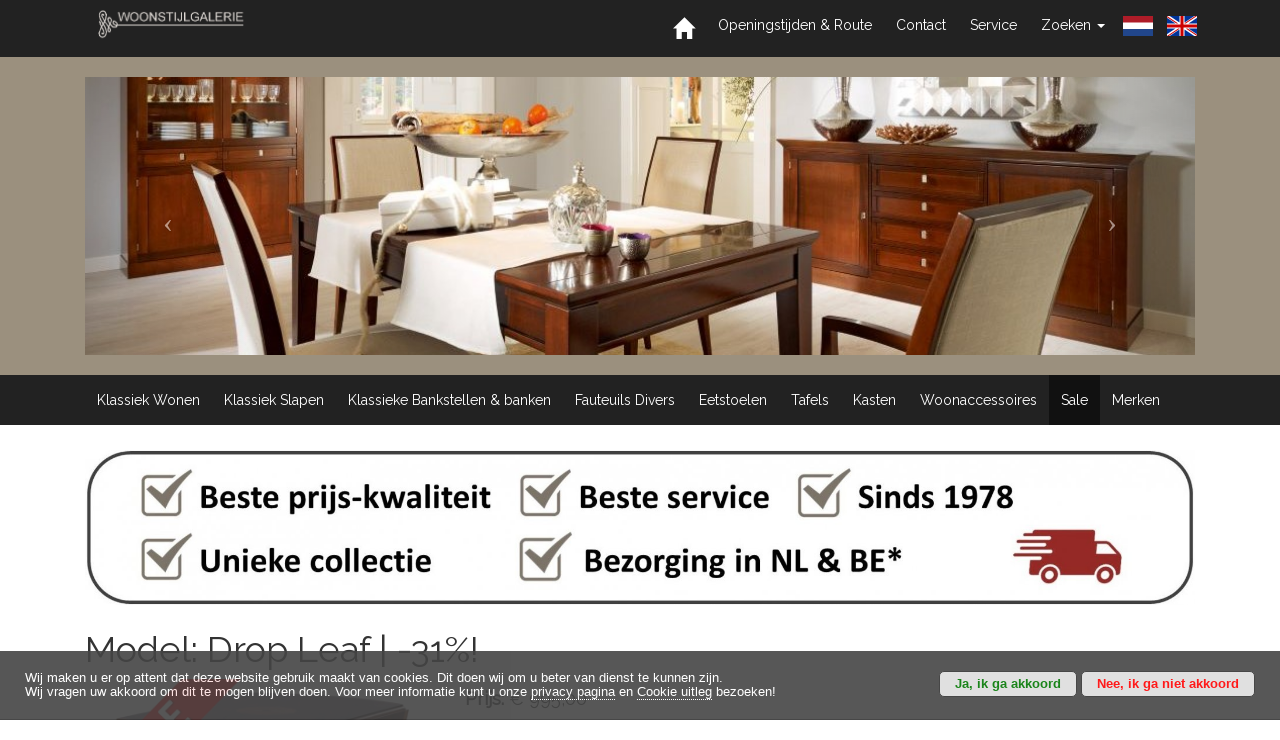

--- FILE ---
content_type: text/html; charset=UTF-8
request_url: https://www.woonstijlgalerie.nl/bakery/model-drop-leaf--31-3903/
body_size: 7198
content:
<!DOCTYPE HTML>
<html>
<!-- Global site tag (gtag.js) - Google Analytics -->
<script async src="https://www.googletagmanager.com/gtag/js?id=UA-48543859-2"></script>
<script>
  window.dataLayer = window.dataLayer || [];
  function gtag(){dataLayer.push(arguments);}
  gtag('js', new Date());

  gtag('config', 'UA-48543859-2');
</script>
<!-- Google Tag Manager -->
<script>(function(w,d,s,l,i){w[l]=w[l]||[];w[l].push({'gtm.start':
new Date().getTime(),event:'gtm.js'});var f=d.getElementsByTagName(s)[0],
j=d.createElement(s),dl=l!='dataLayer'?'&l='+l:'';j.async=true;j.src=
'https://www.googletagmanager.com/gtm.js?id='+i+dl;f.parentNode.insertBefore(j,f);
})(window,document,'script','dataLayer','GTM-TB7GKG9');</script>
<!-- End Google Tag Manager -->
<head>
	<meta charset="utf-8">
	<title>SALE! | Klassieke Meubels outlet Den Haag Naaldwijk Westland</title>
	<meta http-equiv="Content-Type" content="text/html; charset=utf-8" />
	<meta name="description" content="Klassieke Meubel Outlet prijzen op vele showmodellen direct leverbaar. Kom nu langs voor de sale." />
	<meta name="keywords" content="sale, opruiming, Kikke spulle,outlet,goedkoop,meubel,uitverkoop,westland,goedkoopste,aanbieding,koekoek,amstelveen, seniorenbank, senior bank, klassiek bankje, klassieke bank, klassieke bankstellen, bank klassiek, meubels klassiek, klassiek interieur" />
    <meta name="robots" content="index,follow" />
	<meta name="REVISIT-AFTER" content="5 DAYS" />
	<meta name="author" content="mm5.nl">
	<meta name="language" content="nl" />
	<meta name="viewport" content="width=device-width, initial-scale=1.0">
	<link href="https://www.woonstijlgalerie.nl/templates/wsg/css/_magic-bootstrap.css" rel="stylesheet" media="screen">
		<link href="https://www.woonstijlgalerie.nl/templates/wsg/css/font-awesome.min.css" rel="stylesheet" media="screen">
	<link href="https://www.woonstijlgalerie.nl/templates/wsg/css/custom.css?t=1768964019" rel="stylesheet" media="screen">
	<link rel="stylesheet" type="text/css" href="https://www.woonstijlgalerie.nl/templates/wsg/js/jquery.fancybox-1.3.4.css" media="screen" />
	
	<script type="text/javascript" src="https://ajax.googleapis.com/ajax/libs/jquery/1.8/jquery.min.js"></script>
    <script src="https://www.woonstijlgalerie.nl/templates/wsg/js/bootstrap.min.js"></script>
	<script type="text/javascript" src="https://www.woonstijlgalerie.nl/templates/wsg/js/jquery.fancybox-1.3.4.pack.js"></script>
	<script>
		$(document).ready(function() {
			$("a.zoom, a.fancybox").fancybox({padding:10,overlayColor:'#000',overlayOpacity:0.8});
			$('a[href*=".jpg"], a[href*="jpeg"], a[href*=".png"], a[href*=".gif"]').attr('rel', 'gallery').fancybox({padding:0,overlayColor:'#000',overlayOpacity:0.8});
			$('.carousel').carousel({interval: 7500})
			$('input:submit').each(function(){
				$(this).addClass('btn btn-primary');
			});
			$('.w1').delay(300).slideDown(1000);
			$('.w2').delay(500).slideDown(1000);
			$('table').
				addClass('table')
				.removeAttr('style')
				.removeAttr('align')
				.wrap(function() {
					return "<div class='table-responsive'></div>";
				});
		});
	</script>
		<link rel="stylesheet" type="text/css" href="https://www.woonstijlgalerie.nl/modules/bakery/frontend.css?t=1551100015" media="screen" />



	<script type="text/javascript" src="https://www.woonstijlgalerie.nl/modules/bakery/frontend.js?t=1491056568"></script>



	<script src="https://www.woonstijlgalerie.nl/modules/output_filter/js/mdcr.js" type="text/javascript"></script>
</head>
<body id="p15">
<div class="outer">
	<div style="margin: 0;" class="navbar navbar-default">
		<div class="container">
			<div class="navbar-header">
				<button type="button" class="navbar-toggle" data-toggle="collapse" data-target=".navbar-collapse">
					<span class="icon-bar"></span>
					<span class="icon-bar"></span>
					<span class="icon-bar"></span>
				</button>
				<a class="navbar-brand" href="/">
				<img src="https://www.woonstijlgalerie.nl/templates/wsg/img/logo.png" alt="Logo" />
				</a>
			</div>
			
			<div class="hidden-xs">
								<ul class="nav navbar-nav navbar-right">
					<li class="dropdown">
					<a data-toggle="dropdown" class="dropdown-toggle" href="#"> Zoeken <b class="caret"></b></a>
					<div class="dropdown-menu" style="padding: 10px 0; height: auto;">
						<form action="/search" name="search" method="get" class="navbar-form navbar-right">
							<div style="width:300px;">
								<input style="width:205px" type="text" name="string" placeholder="Doorzoek deze website" class="form-control">
								<button type="submit" class="btn pull-right btn-default">Zoeken</button>
							</div>
						</form>
					</div>
					</li>                
					<li><a style="padding: 15px 0 15px 5px;" href="https://www.woonstijlgalerie.nl/"><img style="height: 32px; margin-top: -5px;" src="https://www.woonstijlgalerie.nl/templates/wsg/img/nl.png" alt="Nederlands" /></a></li>
					<li><a href="https://www.woonstijlgalerie.com/"><img style="height: 32px; margin-top: -5px;" src="https://www.woonstijlgalerie.nl/templates/wsg/img/en.png" alt="English" /></a></li>
				</ul>
								
 <ul class="nav navbar-nav navbar-right">
    <li class="">


<a href="https://www.woonstijlgalerie.nl"><span class="hidden-xs glyphicon glyphicon-home"></span><span class="visible-xs">Home</span></a>    </li>
    <li class="">


<a href="https://www.woonstijlgalerie.nl/openingstijden-route/">Openingstijden & Route</a>    </li>
    <li class="">


<a href="https://www.woonstijlgalerie.nl/contact/">Contact</a>    </li>
    <li class="">


<a href="https://www.woonstijlgalerie.nl/service/">Service </a>    </li>
 </ul>

			</div>
			<div class="visible-xs">
				<div class="navbar-collapse collapse">
				<!--
					<ul class="nav navbar-nav">
						<li><a href="/"><span class="glyphicon glyphicon-home"></span>&nbsp; &nbsp; Home</a></li>
					</ul>	
				-->
					
 <ul class="nav navbar-nav navbar-right">
    <li class="">


<a href="https://www.woonstijlgalerie.nl"><span class="hidden-xs glyphicon glyphicon-home"></span><span class="visible-xs">Home</span></a>    </li>
    <li class="">


<a href="https://www.woonstijlgalerie.nl/openingstijden-route/">Openingstijden & Route</a>    </li>
    <li class="">


<a href="https://www.woonstijlgalerie.nl/contact/">Contact</a>    </li>
    <li class="">


<a href="https://www.woonstijlgalerie.nl/service/">Service </a>    </li>
 </ul>

					<hr>
					
 <ul class="nav navbar-nav ">
    <li class="">
	
	
	<a href="https://www.woonstijlgalerie.nl/webshop/wonen/">Klassiek Wonen</a>    </li>
    <li class="">
	
	
	<a href="https://www.woonstijlgalerie.nl/webshop/slaapkamers/">Klassiek Slapen</a>    </li>
    <li class="">
	
	
	<a href="https://www.woonstijlgalerie.nl/webshop/klassieke-bankstellen-banken/">Klassieke Bankstellen & banken</a>    </li>
    <li class="">
	
	
	<a href="https://www.woonstijlgalerie.nl/webshop/fauteuil-klassiek-en-tijdloos/">Fauteuils Divers</a>    </li>
    <li class="">
	
	
	<a href="https://www.woonstijlgalerie.nl/webshop/eetstoel/">Eetstoelen</a>    </li>
    <li class="">
	
	
	<a href="https://www.woonstijlgalerie.nl/webshop/tafel-collectie/">Tafels</a>    </li>
    <li class="">
	
	
	<a href="https://www.woonstijlgalerie.nl/webshop/kasten-klassiek-meubelen-stijlmeubelen/">Kasten </a>    </li>
    <li class="">
	
	
	<a href="https://www.woonstijlgalerie.nl/webshop/woonaccessoires/">Woonaccessoires</a>    </li>
    <li class="active ">
	
	
	<a href="https://www.woonstijlgalerie.nl/webshop/sale/">Sale</a>    </li>
    <li class="">
	
	
	<a href="https://www.woonstijlgalerie.nl/webshop/merken/">Merken</a>    </li>
 </ul>

				</div>
			</div>
			
        </div>
	</div>
		<div class="slidertron">
		<div class="container">
			<div class="col-xs-12 col-sm-12 col-md-12">
				<link href="https://www.woonstijlgalerie.nl/modules/minislider/frontend.css" rel="stylesheet" type="text/css" media="screen" />
<script src="https://www.woonstijlgalerie.nl/modules/minislider/frontend.js" type="text/javascript"></script>

<div id="carousel-10" class="carousel slide"><div class="carousel-inner">
<div class="item active"><img src="https://www.woonstijlgalerie.nl/media/minislider/10/sophia_selva_meubelen.jpg"  alt="" />
<div class="carousel-caption"></div>
</div><div class="item"><img src="https://www.woonstijlgalerie.nl/media/minislider/10/Witte_klassieke_slaapkamer_siena.jpg"  alt="" />
<div class="carousel-caption"></div>
</div><div class="item"><img src="https://www.woonstijlgalerie.nl/media/minislider/10/lotus_meubelen.jpg"  alt="" />
<div class="carousel-caption"></div>
</div><div class="item"><img src="https://www.woonstijlgalerie.nl/media/minislider/10/Made_in_Italy_Klassieke_meubelen_Frison.jpg"  alt="" />
<div class="carousel-caption"></div>
</div><div class="item"><img src="https://www.woonstijlgalerie.nl/media/minislider/10/slaapkamer_noten_klassiek_nostalgia.jpg"  alt="" />
<div class="carousel-caption"></div>
</div><div class="item"><img src="https://www.woonstijlgalerie.nl/media/minislider/10/Mahonie_meubelen_klassiek.jpg"  alt="" />
<div class="carousel-caption"></div>
</div><div class="item"><img src="https://www.woonstijlgalerie.nl/media/minislider/10/Clipboard_Tiffany.jpg"  alt="" />
<div class="carousel-caption"></div>
</div><div class="item"><img src="https://www.woonstijlgalerie.nl/media/minislider/10/2026_wintersale_1100x275.jpg"  alt="" />
<div class="carousel-caption"></div>
</div><div class="item"><img src="https://www.woonstijlgalerie.nl/media/minislider/10/De_Toekomst_relaxfauteuils_en_StaOp_fauteuils.jpg"  alt="" />
<div class="carousel-caption"></div>
</div><div class="item"><img src="https://www.woonstijlgalerie.nl/media/minislider/10/Wortelnoten_Italiaanse_stijlmeubelen.jpg"  alt="" />
<div class="carousel-caption"></div>
</div><div class="item"><img src="https://www.woonstijlgalerie.nl/media/minislider/10/Select_Design_tafels_en_bijzettafels__Luxor-Rainbow-Cross-Heron-Ypsilon.jpg"  alt="" />
<div class="carousel-caption"></div>
</div><div class="item"><img src="https://www.woonstijlgalerie.nl/media/minislider/10/Selva_villa_borghese.jpg"  alt="" />
<div class="carousel-caption"></div>
</div><div class="item"><img src="https://www.woonstijlgalerie.nl/media/minislider/10/Matteo_klassieke_stijlmeubelen.jpg"  alt="" />
<div class="carousel-caption"></div>
</div><div class="item"><img src="https://www.woonstijlgalerie.nl/media/minislider/10/Chesterfield_banken_en_fauteuils.jpg"  alt="" />
<div class="carousel-caption"></div>
</div><div class="item"><img src="https://www.woonstijlgalerie.nl/media/minislider/10/Woonstijlgalerie_Nabucco_Collectie_klassiek.jpg"  alt="" />
<div class="carousel-caption"></div>
</div><div class="item"><img src="https://www.woonstijlgalerie.nl/media/minislider/10/kersen_stijlmeubelen_Frison.jpg"  alt="" />
<div class="carousel-caption"></div>
</div><div class="item"><img src="https://www.woonstijlgalerie.nl/media/minislider/10/Passe_Partout_bank_Gianni.jpg"  alt="" />
<div class="carousel-caption"></div>
</div><div class="item"><img src="https://www.woonstijlgalerie.nl/media/minislider/10/Tiffany_lampen_verlichting_sfeerverlichting.jpg"  alt="" />
<div class="carousel-caption"></div>
</div><div class="item"><img src="https://www.woonstijlgalerie.nl/media/minislider/10/klassieke_meubels_Frison_Luigino_.jpg"  alt="" />
<div class="carousel-caption"></div>
</div><div class="item"><img src="https://www.woonstijlgalerie.nl/media/minislider/10/Treviso_klassieke_slaapkamer_1100x275.jpg"  alt="" />
<div class="carousel-caption"></div>
</div><div class="item"><img src="https://www.woonstijlgalerie.nl/media/minislider/10/relaxfauteuils_de_Toekomst.jpg"  alt="" />
<div class="carousel-caption"></div>
</div><div class="item"><img src="https://www.woonstijlgalerie.nl/media/minislider/10/The_Comic_Art_Of_Guillermo_Forchino_.jpg"  alt="" />
<div class="carousel-caption"></div>
</div><div class="item"><img src="https://www.woonstijlgalerie.nl/media/minislider/10/kersen_meubels_klassiek_matteo.jpg"  alt="" />
<div class="carousel-caption"></div>
</div><div class="item"><img src="https://www.woonstijlgalerie.nl/media/minislider/10/Authentic_Models_Official_Dealer.jpg"  alt="" />
<div class="carousel-caption"></div>
</div><div class="item"><img src="https://www.woonstijlgalerie.nl/media/minislider/10/Dealer_Authentic_Models.jpg"  alt="" />
<div class="carousel-caption"></div>
</div><div class="item"><img src="https://www.woonstijlgalerie.nl/media/minislider/10/kersen_meubelen_Treviso.jpg"  alt="" />
<div class="carousel-caption"></div>
</div></div>
<a class="left carousel-control" href="#carousel-10" data-slide="prev"><span class="icon-prev"></span></a><a class="right carousel-control" href="#carousel-10" data-slide="next"><span class="icon-next"></span></a></div>			</div>
		</div>
	</div>
		<div class="hidden-xs navbar  navbar-default">
		<div class="container">
			<div class="navbar-collapse collapse">
				 
 <ul class="nav navbar-nav ">
    <li class="">
	
	
	<a href="https://www.woonstijlgalerie.nl/webshop/wonen/">Klassiek Wonen</a>    </li>
    <li class="">
	
	
	<a href="https://www.woonstijlgalerie.nl/webshop/slaapkamers/">Klassiek Slapen</a>    </li>
    <li class="">
	
	
	<a href="https://www.woonstijlgalerie.nl/webshop/klassieke-bankstellen-banken/">Klassieke Bankstellen & banken</a>    </li>
    <li class="">
	
	
	<a href="https://www.woonstijlgalerie.nl/webshop/fauteuil-klassiek-en-tijdloos/">Fauteuils Divers</a>    </li>
    <li class="">
	
	
	<a href="https://www.woonstijlgalerie.nl/webshop/eetstoel/">Eetstoelen</a>    </li>
    <li class="">
	
	
	<a href="https://www.woonstijlgalerie.nl/webshop/tafel-collectie/">Tafels</a>    </li>
    <li class="">
	
	
	<a href="https://www.woonstijlgalerie.nl/webshop/kasten-klassiek-meubelen-stijlmeubelen/">Kasten </a>    </li>
    <li class="">
	
	
	<a href="https://www.woonstijlgalerie.nl/webshop/woonaccessoires/">Woonaccessoires</a>    </li>
    <li class="active ">
	
	
	<a href="https://www.woonstijlgalerie.nl/webshop/sale/">Sale</a>    </li>
    <li class="">
	
	
	<a href="https://www.woonstijlgalerie.nl/webshop/merken/">Merken</a>    </li>
 </ul>

			</div>
		</div>
	</div>
		<div class="container">
							<div class="mm col-xs-12 col-sm-12 col-md-12"><img alt="" class="img-responsive" src="https://www.woonstijlgalerie.nl/media/LOGO/2025_Banner_Bezorging_logo_HOOG.3.2.jpg" style="margin-top: 5px; margin-bottom: 5px;" title="Klassieke meubels | Woonstijlgalerie" />
<div id="mod_bakery_wrapper_f">
<script type="text/javascript">window.jQuery || document.write('<script src="https://www.woonstijlgalerie.nl/modules/bakery/jquery/jquery-1.7.2.min.js"><\/script>')</script>
<script type="text/javascript" src="https://www.woonstijlgalerie.nl/modules/bakery/jquery/calc_price.js"></script>
<script type="text/javascript">
$(document).ready(function() {

	// Get the price container (must be adapted if html template has been modified)
	container     = $('.mod_bakery_item_price_f').parent().next();
	
	// General settings
	currency      = 'EUR';
	decimal_sep   = ',';
	thousands_sep = ".";

	// Calculate price on document ready
	$('.mod_bakery_item_select_f :selected').calcPrice();

	// Calculate price on selcted item option
	$('.mod_bakery_item_select_f').change(function() {
		$('.mod_bakery_item_select_f :selected').calcPrice();
	});
});
</script>
<div class="row">
<div class="col-xs-12">
  <h1>Model: Drop Leaf | -31%!</h1>
</div>
<div class="col-xs-12 col-sm-4 col-md-4">
	<a href="https://www.woonstijlgalerie.nl/media/bakery/images/item3903/34241_-_pembroke_drop_leaf_table_SALE.jpg" rel="lightbox[image_3903]" title=""><img src="https://www.woonstijlgalerie.nl/media/bakery/images/item3903/34241_-_pembroke_drop_leaf_table_SALE.jpg" alt="34241 - pembroke drop leaf table SALE" title="34241 - pembroke drop leaf table SALE" id="" class="mod_bakery_item_img_f" /></a><br/><br/><a href="https://www.woonstijlgalerie.nl/media/bakery/images/item3903/34241_-_pembroke_drop_leaf_table_em_sfd_-_6.png" rel="lightbox[image_3903]" title=""><img src="https://www.woonstijlgalerie.nl/media/bakery/thumbs/item3903/34241_-_pembroke_drop_leaf_table_em_sfd_-_6.jpg" alt="34241 - pembroke drop leaf table em sfd - 6" title="34241 - pembroke drop leaf table em sfd - 6" id="" class="mod_bakery_item_thumb_f" /></a>
<a href="https://www.woonstijlgalerie.nl/media/bakery/images/item3903/34241_-_pembroke_drop_leaf_table_em_sfd_-_3.png" rel="lightbox[image_3903]" title=""><img src="https://www.woonstijlgalerie.nl/media/bakery/thumbs/item3903/34241_-_pembroke_drop_leaf_table_em_sfd_-_3.jpg" alt="34241 - pembroke drop leaf table em sfd - 3" title="34241 - pembroke drop leaf table em sfd - 3" id="" class="mod_bakery_item_thumb_f" /></a>
<a href="https://www.woonstijlgalerie.nl/media/bakery/images/item3903/34241_-_pembroke_drop_leaf_table_em_sfd_-_5.png" rel="lightbox[image_3903]" title=""><img src="https://www.woonstijlgalerie.nl/media/bakery/thumbs/item3903/34241_-_pembroke_drop_leaf_table_em_sfd_-_5.jpg" alt="34241 - pembroke drop leaf table em sfd - 5" title="34241 - pembroke drop leaf table em sfd - 5" id="" class="mod_bakery_item_thumb_f" /></a>
<a href="https://www.woonstijlgalerie.nl/media/bakery/images/item3903/34241_-_pembroke_drop_leaf_table_em_sfd_-_7.png" rel="lightbox[image_3903]" title=""><img src="https://www.woonstijlgalerie.nl/media/bakery/thumbs/item3903/34241_-_pembroke_drop_leaf_table_em_sfd_-_7.jpg" alt="34241 - pembroke drop leaf table em sfd - 7" title="34241 - pembroke drop leaf table em sfd - 7" id="" class="mod_bakery_item_thumb_f" /></a>
<a href="https://www.woonstijlgalerie.nl/media/bakery/images/item3903/34241_-_pembroke_drop_leaf_table_em_sfd_-_4.png" rel="lightbox[image_3903]" title=""><img src="https://www.woonstijlgalerie.nl/media/bakery/thumbs/item3903/34241_-_pembroke_drop_leaf_table_em_sfd_-_4.jpg" alt="34241 - pembroke drop leaf table em sfd - 4" title="34241 - pembroke drop leaf table em sfd - 4" id="" class="mod_bakery_item_thumb_f" /></a>
<a href="https://www.woonstijlgalerie.nl/media/bakery/images/item3903/34241_-_pembroke_drop_leaf_table_em_sfd_-_1.png" rel="lightbox[image_3903]" title=""><img src="https://www.woonstijlgalerie.nl/media/bakery/thumbs/item3903/34241_-_pembroke_drop_leaf_table_em_sfd_-_1.jpg" alt="34241 - pembroke drop leaf table em sfd - 1" title="34241 - pembroke drop leaf table em sfd - 1" id="" class="mod_bakery_item_thumb_f" /></a>
<a href="https://www.woonstijlgalerie.nl/media/bakery/images/item3903/1.jpg" rel="lightbox[image_3903]" title=""><img src="https://www.woonstijlgalerie.nl/media/bakery/thumbs/item3903/1.jpg" alt="" title="" id="" class="mod_bakery_item_thumb_f" /></a>
<a href="https://www.woonstijlgalerie.nl/media/bakery/images/item3903/2.jpg" rel="lightbox[image_3903]" title=""><img src="https://www.woonstijlgalerie.nl/media/bakery/thumbs/item3903/2.jpg" alt="" title="" id="" class="mod_bakery_item_thumb_f" /></a>
</div>
<div class="col-xs-12 col-sm-8 col-md-8">
  <h4><b>Prijs:</b> € 995,00</h4>
  <hr>
  <p>Model: <strong>Pembrooke Drop Leaf Table</strong><br />
Afm: B.52/96 x D.77 x H.73 cm<br />
Art.nr: 34241 - EM<br />
Uitgevoerd met 1-lade<br />
Mahonie<br />
<strong>High-end Luxury Furniture</strong><br />
<strong>SHOWMODEL <span style="font-size:16px;"><span style="color:#b22222;">-31%!</span></span> = DIRECT LEVERBAAR!<br />
Adviesprijs: <s>1450</s> NU: <span style="font-size:16px;"><span style="color:#b22222;">995,-</span></span> euro!<br />
NB: Beschadiging op hoek klapgedeelte! (zie detail foto's)</strong></p>

  <hr>
  <form action="https://www.woonstijlgalerie.nl/webshop/sale/" method="post">
  <table class="table"><tr>
<td valign="top">
<span class="mod_bakery_item_option_f">Afhalen of bezorgen: </span>
</td>
<td valign="top">
<select name="attribute[]" class="mod_bakery_item_select_f">
<option value="227">Bezorgen in NL & BE, EUR +50.00</option>
<option value="225">Zelf afhalen in de winkel</option>
</select>
</td>
</tr></table>
  <div class="input-group" style="max-width:300px;">
    <input type="text" name="item3903"  class="form-control" value="1" size="2" />
    <span class="input-group-btn">
      <button type="submit" name="add_to_cart"  class="btn btn-primary" value="Aan winkelwagen toevoegen">
      <i class="glyphicon glyphicon-shopping-cart"></i> In winkelwagen
      </button>
    </span>
  </div>
  </form>
</div>
</div>
<br>
<div class="row">
<div class="col-xs-12">
<a href="https://www.woonstijlgalerie.nl/bakery/model-french-table--30-2531/">&laquo; Vorige</a> | <a href="https://www.woonstijlgalerie.nl/webshop/sale/">Terug</a> | <a href="https://www.woonstijlgalerie.nl/bakery/model-step-table--13-4590/">Volgende &raquo;</a>
</div>
</div>
<br><br>

</div> <!-- End of bakery wrapper -->
<p>
<img alt="" class="img-responsive" src="https://www.woonstijlgalerie.nl/media/Banner_1100x275/winter_2024_sale.jpg" title="klassieke meubelen en bankstellen opruiming" /></p>
</div>
			</div>
			<div class="col-xs-12 col-sm-12 col-md-12">
			<hr/>
		</div>
		<div class="container">
			<div class="col-xs-12 col-sm-12 col-md-12">
				<h3>Andere bezoekers bekeken ook...</h3>
				<table cellpadding="0" cellspacing="2" border="0" width="100%"><tr><td style="width:130px;" class="mode_bakery_main_td_f"><div style="padding:5px;">
		<a href='https://www.woonstijlgalerie.nl/bakery/model-step-table--13-4590/'><img src='https://www.woonstijlgalerie.nl/media/bakery/thumbs/item4590/tafel_met_trap_mahonie_12562L.jpg' alt='tafel met trap mahonie 12562L' title='tafel met trap mahonie 12562L' class='mod_bakery_main_img_f' />
		<br/><a href="https://www.woonstijlgalerie.nl/bakery/model-step-table--13-4590/">Model: Step Table | -13%!</a>
		<br />
		€ 775.00
		<br/><a href="https://www.woonstijlgalerie.nl/bakery/model-step-table--13-4590/">Lees meer >></a></div>
		</td><td style="width:130px;" class="mode_bakery_main_td_f"><div style="padding:5px;">
		<a href='https://www.woonstijlgalerie.nl/bakery/klassiek-tv-kastje--50-4906/'><img src='https://www.woonstijlgalerie.nl/media/bakery/thumbs/item4906/klein_tv_meubel_klassiek.jpg' alt='klein tv meubel klassiek' title='klein tv meubel klassiek' class='mod_bakery_main_thumb_f' />
		<br/><a href="https://www.woonstijlgalerie.nl/bakery/klassiek-tv-kastje--50-4906/">Klassiek TV Kastje | -50%!</a>
		<br />
		€ 450.00
		<br/><a href="https://www.woonstijlgalerie.nl/bakery/klassiek-tv-kastje--50-4906/">Lees meer >></a></div>
		</td><td style="width:130px;" class="mode_bakery_main_td_f"><div style="padding:5px;">
		<a href='https://www.woonstijlgalerie.nl/bakery/vitrinekast-eiken--50-4912/'><img src='https://www.woonstijlgalerie.nl/media/bakery/thumbs/item4912/Buffetkast_Vitrinekast_eiken.jpg' alt='Buffetkast Vitrinekast eiken' title='Buffetkast Vitrinekast eiken' class='mod_bakery_main_thumb_f' />
		<br/><a href="https://www.woonstijlgalerie.nl/bakery/vitrinekast-eiken--50-4912/">Vitrinekast Eiken | -50%!</a>
		<br />
		€ 1750.00
		<br/><a href="https://www.woonstijlgalerie.nl/bakery/vitrinekast-eiken--50-4912/">Lees meer >></a></div>
		</td><td style="width:130px;" class="mode_bakery_main_td_f"><div style="padding:5px;">
		<a href='https://www.woonstijlgalerie.nl/bakery/model-bubola--20-3929/'><img src='https://www.woonstijlgalerie.nl/media/bakery/thumbs/item3929/cake_stand.jpg' alt='cake stand' title='cake stand' class='mod_bakery_main_img_f' />
		<br/><a href="https://www.woonstijlgalerie.nl/bakery/model-bubola--20-3929/">Model: Bubola | -20%!</a>
		<br />
		€ 179.00
		<br/><a href="https://www.woonstijlgalerie.nl/bakery/model-bubola--20-3929/">Lees meer >></a></div>
		</td><td style="width:130px;" class="mode_bakery_main_td_f"><div style="padding:5px;">
		<a href='https://www.woonstijlgalerie.nl/bakery/model-papegaai--25-4633/'><img src='https://www.woonstijlgalerie.nl/media/bakery/thumbs/item4633/bijzettafel_pagegaai.jpg' alt='bijzettafel pagegaai' title='bijzettafel pagegaai' class='mod_bakery_main_img_f' />
		<br/><a href="https://www.woonstijlgalerie.nl/bakery/model-papegaai--25-4633/">Model: Papegaai | -25%!</a>
		<br />
		€ 149.00
		<br/><a href="https://www.woonstijlgalerie.nl/bakery/model-papegaai--25-4633/">Lees meer >></a></div>
		</td></tr>
		</table>			</div>
		</div>
	
  		<div class="jumbotron footer" style="margin-top:30px; padding-bottom: 30px;">
		<div class="hidden-xs container">
			<div class="col-xs-12 col-sm-12 col-md-12">
			<table border="0" cellpadding="15" cellspacing="15" width="100%">
<tbody>
	<tr>
		<td align="left" valign="top">
		<h3>Collecties</h3>

		<ul>
		<li>
		<a href="https://www.woonstijlgalerie.nl/webshop/collecties/bubola-klassieke-vitrinekasten/">Bubola vitrinekasten</a></li>
		<li>
		<a href="https://www.woonstijlgalerie.nl/webshop/collecties/chinoiserie/">Chinoiserie</a></li>
		<li>
		<a href="https://www.woonstijlgalerie.nl/webshop/collecties/classico-noten-wortelnoten-meubelen-klassiek/">Classico Noten</a></li>
		<li>
		<a href="https://www.woonstijlgalerie.nl/webshop/collecties/formaglio/">Formaglio SALE</a></li>
		<li>
		<a href="https://www.woonstijlgalerie.nl/webshop/collecties/frison-luigino-kersen-en-noten-klassieke-meubelen-made-in-italy/">Frison Luigino</a></li>
		<li>
		<a href="https://www.woonstijlgalerie.nl/webshop/collecties/studio-globe-wernicke/">Globe Wernicke</a></li>
		<li>
		<a href="https://www.woonstijlgalerie.nl/webshop/collecties/kersen-meubels/">Kersen meubelen</a></li>
		<li>
		<a href="https://www.woonstijlgalerie.nl/webshop/collecties/lotus-meubelmakerij-collectie/">Lotus Eiken&nbsp;&amp; Kersen</a></li>
		<li>
		<a href="https://www.woonstijlgalerie.nl/webshop/collecties/mahonie-meubelen-reproducties/">Mahonie meubelen</a></li>
		<li>
		<a href="https://www.woonstijlgalerie.nl/webshop/collecties/matteo-stijlmeubelen-kersen/">Matteo Kersen</a></li>
		<li>
		<a href="https://www.woonstijlgalerie.nl/webshop/collecties/noten-collectie/">Noten &amp; Wortelnoten</a></li>
		<li>
		<a href="https://www.woonstijlgalerie.nl/webshop/collecties/selva-2/">Selva meubelen</a></li>
		<li>
		<a href="https://www.woonstijlgalerie.nl/webshop/collecties/torriani-day-klassieke-stijlmeubelen/">Torriani Day Noten</a></li>
		<li>
		<a href="https://www.woonstijlgalerie.nl/webshop/collecties/selva-furniture/villa-borghese-selva/">Villa Borghese</a></li>
		</ul>
		</td>
		<td align="left" valign="top">
		<h3>Slaapkamers</h3>

		<ul>
		<li>
		<a href="https://www.woonstijlgalerie.nl/webshop/collecties/nostalgia-bedroom/">Nostalgia Noten</a></li>
		<li>
		<a href="https://www.woonstijlgalerie.nl/webshop/collecties/nostalgia-night-wit/">Nostalgia Wit</a></li>
		<li>
		<a href="https://www.woonstijlgalerie.nl/webshop/collecties/treviso/">Treviso Kersen</a></li>
		<li>
		<a href="https://www.woonstijlgalerie.nl/webshop/collecties/treviso-slaapkamer-wit/">Treviso Wit</a></li>
		<li>
		<a href="https://www.woonstijlgalerie.nl/webshop/collecties/siena-arena-bedroom-white/">Siena Wit</a></li>
		<li>
		<a href="https://www.woonstijlgalerie.nl/webshop/collecties/torriani-camel/">Torriani Noten</a></li>
		<li>
		<a href="https://www.woonstijlgalerie.nl/webshop/collecties/giotto-klassieke-slaapkamer-noten-wit/">Giotto Noten</a></li>
		<li>
		<a href="https://www.woonstijlgalerie.nl/webshop/collecties/nostalgia-ricordi/">Ricordi Wit</a></li>
		<li>
		<a href="https://www.woonstijlgalerie.nl/webshop/collecties/boxsprings/">Boxsprings</a></li>
		<li>
		<a href="https://www.woonstijlgalerie.nl/webshop/collecties/cox-slaapcomfort/">Lattenbodems</a></li>
		<li>
		<a href="https://www.woonstijlgalerie.nl/webshop/collecties/cox-slaapcomfort-matrassen/">Matrassen</a></li>
		</ul>
		</td>
		<td align="left" valign="top">
		<h3>Bankstellen</h3>

		<ul>
		<li>
		<a href="https://www.woonstijlgalerie.nl/webshop/klassieke-bankstellen-banken/">LifeStyle</a></li>
		<li>
		<a href="https://www.woonstijlgalerie.nl/webshop/klassieke-bankstellen-banken/">Neo-Klassiek</a></li>
		<li>
		<a href="https://www.woonstijlgalerie.nl/webshop/klassieke-bankstellen-banken/bank-gouda-kasteelbank-37/">Kasteelbank</a></li>
		<li>
		<a href="https://www.woonstijlgalerie.nl/webshop/klassieke-bankstellen-banken/">Hoekbanken</a></li>
		<li>
		<a href="https://www.woonstijlgalerie.nl/webshop/klassieke-bankstellen-banken/">Chesterfield</a></li>
		<li>
		<a href="https://www.woonstijlgalerie.nl/webshop/bankstellen/hockers/">Hockers</a></li>
		<li>
		<a href="https://www.woonstijlgalerie.nl/webshop/klassieke-bankstellen-banken/">Outlet!</a></li>
		</ul>
		</td>
		<td align="left" valign="top">
		<h3>Fauteuils</h3>

		<ul>
		<li>
		<a href="https://www.woonstijlgalerie.nl/webshop/fauteuils---neo-klassiek/">Tijdloos klassiek</a></li>
		<li>
		<a href="https://www.woonstijlgalerie.nl/webshop/fauteuils/bureau-stoel/">Bureau Fauteuils</a></li>
		<li>
		<a href="https://www.woonstijlgalerie.nl/webshop/fauteuils/classic-collection/">Classic Collection</a></li>
		<li>
		<a href="https://www.woonstijlgalerie.nl/webshop/relax-sta-op-fauteuils/">Draaifauteuils</a></li>
		<li>
		<a href="https://www.woonstijlgalerie.nl/webshop/fauteuils/homerun-collectie/">Homerun Collectie</a></li>
		<li>
		<a href="https://www.woonstijlgalerie.nl/webshop/fauteuils/neo-klassiek/">Neo-Klassiek</a></li>
		<li>
		<a href="https://www.woonstijlgalerie.nl/webshop/relax-sta-op-fauteuils/">Relaxfauteuils</a></li>
		<li>
		<a href="https://www.woonstijlgalerie.nl/webshop/relax-sta-op-fauteuils/">Sta-Op fauteuils</a></li>
		<li>
		<a href="https://www.woonstijlgalerie.nl/webshop/fauteuils/hockers/">Hockers</a></li>
		<li>
		<a href="https://www.woonstijlgalerie.nl/webshop/collecties/dekenkisten/">Dekenkisten</a></li>
		</ul>
		</td>
		<td align="left" valign="top">
		<h3>Stoelen</h3>

		<ul>
		<li>
		<a href="https://www.woonstijlgalerie.nl/webshop/eetstoelen-divers/eetstoelen---klassiek/">Eetstoelen </a></li>
		<li>
		<a href="https://www.woonstijlgalerie.nl/webshop/eetstoelen-divers/armstoelen---klassiek/">Eetstoelen + arm</a></li>
		<li>
		<a href="https://www.woonstijlgalerie.nl/webshop/fauteuils/bureau-stoel/">Bureaustoelen</a></li>
		<li>
		<a href="https://www.woonstijlgalerie.nl/webshop/eetstoelen-divers/barstoel---barkruk/">Barkruk + Barstoel</a></li>
		</ul>
		</td>
	</tr>
	<tr>
		<td align="left" valign="top">
		<h3>Kasten</h3>

		<ul>
		<li>
		<a href="https://www.woonstijlgalerie.nl/webshop/klassieke-kasten-meubelen-stijlmeubelen/boekenkasten/">Boekenkasten</a></li>
		<li>
		<a href="https://www.woonstijlgalerie.nl/webshop/klassieke-kasten-meubelen-stijlmeubelen/buffetkasten/">Buffetkasten</a></li>
		<li>
		<a href="https://www.woonstijlgalerie.nl/webshop/klassieke-kasten-meubelen-stijlmeubelen/secretaires-bureaus/">Bureaus</a></li>
		<li>
		<a href="https://www.woonstijlgalerie.nl/webshop/klassieke-kasten-meubelen-stijlmeubelen/commode/">Commodes</a></li>
		<li>
		<a href="https://www.woonstijlgalerie.nl/webshop/klassieke-kasten-meubelen-stijlmeubelen/dressoirs/">Dressoirs</a></li>
		<li>
		<a href="https://www.woonstijlgalerie.nl/webshop/klassieke-kasten-meubelen-stijlmeubelen/kledingkasten/">Kledingkasten</a></li>
		<li>
		<a href="https://www.woonstijlgalerie.nl/webshop/klassieke-kasten-meubelen-stijlmeubelen/ladenkasten/">Ladenkasten</a></li>
		<li>
		<a href="https://www.woonstijlgalerie.nl/webshop/klassieke-kasten-meubelen-stijlmeubelen/secretaires-bureaus/">Secretaires</a></li>
		<li>
		<a href="https://www.woonstijlgalerie.nl/webshop/klassieke-kasten-meubelen-stijlmeubelen/tv-commode/">TV-Meubel</a></li>
		<li>
		<a href="https://www.woonstijlgalerie.nl/webshop/klassieke-kasten-meubelen-stijlmeubelen/vitrinekasten/">Vitrinekasten</a></li>
		<li>
		<a href="https://www.woonstijlgalerie.nl/webshop/woonaccessoires/wijnkast/">Wijnkast</a></li>
		</ul>
		</td>
		<td align="left" valign="top">
		<h3>Tafels</h3>

		<ul>
		<li>
		<a href="https://www.woonstijlgalerie.nl/webshop/tafels-divers/bijzettafels/">Bijzettafels</a></li>
		<li>
		<a href="https://www.woonstijlgalerie.nl/webshop/tafels-divers/salontafels/">Salontafels</a></li>
		<li>
		<a href="https://www.woonstijlgalerie.nl/webshop/tafels-divers/sidetables/">Sidetables</a></li>
		<li>
		<a href="https://www.woonstijlgalerie.nl/webshop/tafels-divers/eettafels/">Eettafels</a></li>
		</ul>
		</td>
		<td align="left" valign="top">
		<h3>Accessoires</h3>

		<ul>
		<li>
		<a href="https://www.woonstijlgalerie.nl/webshop/woonaccessoires-en-decoratie/authentic-models/">Authentic Models</a></li>
		<li>
		<a href="https://www.woonstijlgalerie.nl/webshop/woonaccessoires-en-decoratie/guillermo-forchino/">Beeldjes Forchino Art</a></li>
		<li>
		<a href="https://www.woonstijlgalerie.nl/webshop/woonaccessoires-en-decoratie/carpetten-en-vloerkleden/">Carpetten</a></li>
		<li>
		<a href="https://www.woonstijlgalerie.nl/webshop/woonaccessoires-en-decoratie/bronzen-beelden/">Decoratie</a></li>
		<li>
		<a href="https://www.woonstijlgalerie.nl/webshop/woonaccessoires-en-decoratie/dressboy/">Dressboys</a></li>
		<li>
		<a href="https://www.woonstijlgalerie.nl/webshop/woonaccessoires-en-decoratie/kapstok/">Kapstokken</a></li>
		<li>
		<a href="https://www.woonstijlgalerie.nl/webshop/woonaccessoires-en-decoratie/magazine-rack/">Magazine Racks</a></li>
		<li>
		<a href="https://www.woonstijlgalerie.nl/webshop/woonaccessoires-en-decoratie/tall-ships-replica/">Schaalmodellen</a></li>
		<li>
		<a href="https://www.woonstijlgalerie.nl/webshop/woonaccessoires-en-decoratie/spiegels/">Spiegels</a></li>
		<li>
		<a href="https://www.woonstijlgalerie.nl/webshop/woonaccessoires/thee-meubel/">Theekastjes</a></li>
		<li>
		<a href="https://www.woonstijlgalerie.nl/webshop/woonaccessoires-en-decoratie/tiffany-verlichting/">Tiffany verlichting</a></li>
		<li>
		<a href="https://www.woonstijlgalerie.nl/webshop/woonaccessoires-en-decoratie/verlichting/">Verlichting</a></li>
		<li>
		<a href="https://www.woonstijlgalerie.nl/webshop/woonaccessoires/wijnkast/">Wijn-Barkasten</a></li>
		</ul>
		</td>
		<td align="left" valign="top">
		<h3>Hout-Kleur</h3>

		<ul>
		<li>
		<a href="https://www.woonstijlgalerie.nl/webshop/collecties/lotus-meubelmakerij-collectie/">Eiken</a></li>
		<li>
		<a href="https://www.woonstijlgalerie.nl/webshop/collecties/furniture-with-gold-finish/">Goud</a></li>
		<li>
		<a href="https://www.woonstijlgalerie.nl/keramische-salontafel/">Keramiek</a></li>
		<li>
		<a href="https://www.woonstijlgalerie.nl/webshop/collecties/kersen-meubels/">Kersen</a></li>
		<li>
		<a href="https://www.woonstijlgalerie.nl/webshop/collecties/mahonie-meubelen-reproducties/">Mahonie</a></li>
		<li>
		<a href="https://www.woonstijlgalerie.nl/webshop/collecties/noten-collectie/">Noten</a></li>
		<li>
		<a href="https://www.woonstijlgalerie.nl/webshop/collecties/wit/">Wit</a></li>
		<li>
		<a href="https://www.woonstijlgalerie.nl/webshop/collecties/classico-noten-wortelnoten-meubelen-klassiek/">Wortelnoten</a></li>
		<li>
		<a href="https://www.woonstijlgalerie.nl/webshop/collecties/chinoiserie/">Zwart</a></li>
		</ul>
		</td>
		<td align="left" valign="top">
		<h3>Algemeen</h3>

		<ul>
		<li>
		<a href="https://www.woonstijlgalerie.nl/openingstijden-route/">Openingstijden</a></li>
		<li>
		<a href="https://www.woonstijlgalerie.nl/contact/">Contact</a></li>
		<li>
		<a href="https://www.woonstijlgalerie.nl/openingstijden-route/">Route</a></li>
		<li>
		<a href="https://www.woonstijlgalerie.nl/nieuwsbrief/" target="_blank">Aanmelden nieuwsbrief</a></li>
		<li>
		<a href="https://www.woonstijlgalerie.nl/haal-en-brengservice/">Haal &amp; Brengservice</a></li>
		<li>
		<a href="https://www.woonstijlgalerie.nl/service/">Bezorging</a></li>
		<li>
		<a href="https://www.woonstijlgalerie.nl/betaalmethoden/">Betaalmethoden Webshop</a></li>
		<li>
		<a href="https://www.woonstijlgalerie.nl/webshop/merken/">Meubel merken</a></li>
		<li>
		<a href="https://www.woonstijlgalerie.nl/advies-vragen/">Producteigenschappen</a></li>
		<li>
		<a href="https://www.woonstijlgalerie.nl/producteigenschappen-van-klassieke-meubelen/onderhoud-tips-voor-zitmeubelen/">Onderhoud &amp; tips</a></li>
		<li>
		<a href="https://www.woonstijlgalerie.nl/garantie/">Garantie</a></li>
		<li>
		<a href="https://www.woonstijlgalerie.nl/algemene-voorwaarden/">Voorwaarden</a></li>
		<li>
		<a href="https://www.woonstijlgalerie.nl/disclaimer/">Disclaimer</a></li>
		</ul>
		</td>
	</tr>
</tbody>
</table>
			</div>
		</div>
		<div class="visible-xs container">
			<div class="col-xs-12 col-sm-12 col-md-12">
			<h3 style="text-align: center;">Hout-Kleur</h3>

<p style="text-align: center;">
<a href="https://www.woonstijlgalerie.nl/webshop/collecties/lotus-meubelmakerij-collectie/">Eiken</a> | 
<a href="https://www.woonstijlgalerie.nl/webshop/collecties/kersen-meubels/">Kersen</a> | 
<a href="https://www.woonstijlgalerie.nl/webshop/collecties/noten-collectie/">Noten</a> |&nbsp; 
<a href="https://www.woonstijlgalerie.nl/webshop/collecties/classico-noten-wortelnoten-meubelen-klassiek/">Wortelnoten</a> 
<a href="https://www.woonstijlgalerie.nl/webshop/collecties/classico-noten-wortelnoten-meubelen-klassiek/"> </a>|&nbsp; 
<a href="https://www.woonstijlgalerie.nl/webshop/collecties/mahonie-meubelen-reproducties/">Mahonie</a> |&nbsp; 
<a href="https://www.woonstijlgalerie.nl/webshop/collecties/furniture-with-gold-finish/">Goud</a>&nbsp;|&nbsp; 
<a href="https://www.woonstijlgalerie.nl/webshop/collecties/wit/">Wit</a> | 
<a href="https://www.woonstijlgalerie.nl/webshop/collecties/chinoiserie/">Zwart</a>&nbsp;| 
<a href="https://www.woonstijlgalerie.nl/keramische-salontafel/">Keramiek</a></p>

<h3 style="text-align: center;">Algemeen</h3>

<p style="text-align: center;">
<a href="https://www.woonstijlgalerie.nl/openingstijden-route/">Openingstijden</a> | 
<a href="https://www.woonstijlgalerie.nl/contact/">Contact</a> | 
<a href="https://www.woonstijlgalerie.nl/openingstijden-route/">Route</a> | 
<a href="https://www.woonstijlgalerie.nl/nieuwsbrief/" target="_blank">Aanmelden nieuwsbrief</a> | 
<a href="https://www.woonstijlgalerie.nl/haal-en-brengservice/">Haal &amp; Brengservice</a> | 
<a href="https://www.woonstijlgalerie.nl/service/">Bezorging </a>| 
<a href="https://www.woonstijlgalerie.nl/betaalmethoden/">Betaalmethoden</a> | 
<a href="https://www.woonstijlgalerie.nl/advies-vragen/">Producteigenschappen</a> | 
<a href="https://www.woonstijlgalerie.nl/producteigenschappen-van-klassieke-meubelen/onderhoud-tips-voor-zitmeubelen/">Onderhoud &amp; tips</a> | 
<a href="https://www.woonstijlgalerie.nl/garantie/">Garantie</a> | 
<a href="https://www.woonstijlgalerie.nl/algemene-voorwaarden/">Voorwaarden</a> | 
<a href="https://www.woonstijlgalerie.nl/disclaimer/">Disclaimer</a></p>
			</div>
		</div>
		<div class="visible-xs line">&nbsp;</div>
		<div class="visible-xs container">
			<div class="col-xs-12 col-sm-12 col-md-12">
				
	<div class="flags">
	<a style="padding: 15px 0 15px 5px;" href="https://www.woonstijlgalerie.nl/"><img style="height: 48px; margin: -5px 10px 10px;" src="https://www.woonstijlgalerie.nl/templates/wsg/img/nl.png" alt="Nederlands" /></a>
	<a href="https://www.woonstijlgalerie.com/"><img style="height: 48px; margin: -5px 10px 10px;" src="https://www.woonstijlgalerie.nl/templates/wsg/img/en.png" alt="English" /></a>
	</div>
			</div>
		</div>
		<div class="line">&nbsp;</div>
		<div class="container">
			<div class="col-xs-12 col-sm-12 col-md-4 text-center">
				<a href="/privacy">Privacy verklaring</a><br>
			</div>
			<div class="col-xs-12 col-sm-12 col-md-4 social">
				<a title="volg ons op facebook" 	target="_blank" href="https://www.facebook.com/woonstijlgalerie.westland">
					<i class="fa fa-facebook"></i>
				</a>
				<a title="volg ons op instagram" 	target="_blank" href="https://www.instagram.com/woonstijlgalerie/">
					<i class="fa fa-instagram"></i>
				</a>
				<a title="Bel ons" href="tel:+31174271105">
					<i style="background-color: green; color: #fff;" class="fa fa-phone"></i>
				</a>
			</div>
			<div class="col-xs-12 col-sm-12 col-md-4 text-center">
				<!-- <a href="?cookiereset">Reset cookievoorkeuren</a> -->
			</div>
		</div>
	</div>
		<div class="bfoot">
		<div class="container">
			<div class="col-xs-12 text-center paymethods">
                <img alt="Betalen via iDeal" src="/media/icons2/ideal.jpg">
                <img alt="Betalen via Mastercard" src="/media/icons2/mastercard.jpg">
                <img alt="Betalen via Visa" src="/media/icons2/visa.jpg">
                <img alt="Betalen via American Express" src="/media/icons2/american-express.jpg">
                <img alt="Betalen via Ban contact" src="/media/icons2/bancontant.jpg">
				<img alt="Belfius Direct Net" src="/media/icons2/belfius.jpg">
                <img alt="Betalen via kbc cbc" src="/media/icons2/kbccbc.jpg">
                <img alt="Betalen via ING HomePay" src="/media/icons2/ing-homepay.jpg">
                <img alt="Betalen via Apple pay" src="/media/icons2/apple-pay.jpg">
                <img alt="Betalen via Sofort" src="/media/icons2/sofort.jpg">
                <img alt="SSL Secure Connection" src="/media/icons2/ssl.jpg">
			</div>
			<div class="col-xs-12 text-center">
				<small>&copy; 2026 - Woonstijlgalerie</small>
			</div>
		</div>
	</div>
</div>
<div id="dialog-cookies">
	<div style="opacity:0.9; position:fixed;bottom:0px;width:100%;text-align:left;padding:15px;background-color:#444; color:#fff; border-bottom:1px solid #333; font:.9em Arial; z-index:9999;" >
		<div style="float:left; padding: 5px 10px;">
		Wij maken u er op attent dat deze website gebruik maakt van cookies.
		Dit doen wij om u beter van dienst te kunnen zijn. <br/>
		Wij vragen uw akkoord om dit te mogen blijven doen.
		Voor meer informatie kunt u  onze <a style="color:#fff; border-bottom:1px dotted #fff;text-decoration:none;" href="/privacy/">privacy pagina</a> en  
		<a style="color:#fff; border-bottom:1px dotted #fff;text-decoration:none;" href="/cookieverklaring/">Cookie uitleg</a> bezoeken!
		</div>
		<div style="float:right; padding: 5px 10px 5px 10px;;">
		<form method="GET">
				<button style="border-radius: 5px; font-weight: bold; border:1px solid #333;padding:5px 15px;background:#ddd;color:#070; cursor:pointer" name="cookie" value="ok">Ja, ik ga akkoord</button>
				<button style="border-radius: 5px; font-weight: bold; border:1px solid #333;padding:5px 15px;background:#ddd;color:#f00; cursor:pointer" name="cookie" value="no">Nee, ik ga niet akkoord</button> 
		</form>
		</div>
		<div style="clear:both;"></div>
	</div>
</div>
</body>
</html>


--- FILE ---
content_type: text/css
request_url: https://www.woonstijlgalerie.nl/templates/wsg/css/custom.css?t=1768964019
body_size: 1868
content:
@import url(//fonts.googleapis.com/css?family=Raleway);

body {
	padding-top: 0px;
	font-family: Raleway, "Helvetica Neue", Helvetica, Arial, sans-serif;
	width: 100%;
}
.outer {
	width: 100%;
}
/* .container {
	width: 1100px !important;
	max-width: 1100px !important;
	padding: 0;
	margin: 0 auto;
} */
img { 
	max-width: 100%; 
}
.ll img, 
.mm img, 
.rr img {
   
   
}
body{
     margin-right:0px !important;
}

.content {
	background: #fff;
}

.w1 {
	display: none;
	padding: 20px 40px;
	background: #eee;
	margin-bottom: 10px;
}
.w2 {
	display: none;
	padding: 20px 40px;
	background: #eee;
}

.navbar-brand  {
	max-width: 300px;
    padding: 8px 0 0 40px;
}
.navbar{
	width: 100%;
	border: none;
	border-radius: 0;
	background: #222222;
}
.navbar-collapse {
	/* padding-left: 0;	 */
	max-height: 100%;
}

.navbar-nav > li > a {
	font-size: 14px;
	font-weight: normal;
	padding-top: 15px;
	padding-right: 12px;
	padding-bottom: 15px;
	padding-left: 12px;
}

.navbar-nav > li > a .glyphicon {
	font-size: 21px;
	font-weight: normal;
	
}
.navbar-collapse .navbar-nav.navbar-right:last-child {
	margin-right: 0;
}
.nav .caret, .nav a:hover .caret{
    border-bottom-color: #fff;
    border-top-color: #fff;
}
@media (max-width: 767px) {
	.navbar-nav > li > a {
		font-size: 18px;
	}
	.navbar-brand  {
		max-width: 260px;
		padding: 10px;
	}
	.carousel {
		margin: -20px -30px;
	}

}
/*
@media (min-width: 768px) {
	html {width:100%; overflow-y: scroll;}
	ul.nav li.dropdown:hover > ul.dropdown-menu {
		display: block;    
	}
	.navbar-brand { 
		display: block;
	}
	
}
*/
.header { max-height: 500px; overflow: hidden;  }

a.carousel-control:focus {
	outline: none;
}

.logo {
}

.social {
	margin-top: 10px;
	text-align: center;
}
.social .fa {
    background: none repeat scroll 0 0 #fff;
    color: #000;
    border-radius: 50%;
    font-size: 24px;
    height: 40px;
    margin: 0 25px 0 0;
    padding-top: 9px;
    text-align: center;
    width: 40px;
	transition: all 0.4s linear 0s;
}
.social .fa:hover {
    background: none repeat scroll 0 0 #000;
    color: #fff;
}
.carousel-caption {
    padding-bottom: 0px;
}
.slidertron {
    background: none repeat scroll 0 0 #9B907E;
    color: #FFFFFF;
    font-size: 16px;
    margin: 0px;
    padding: 20px 0px 0px;
}
.container .jumbotron, .jumbotron {
	background: none repeat scroll 0 0 #FFF;
	color: #FFF;
	font-size: 16px;
	margin: 15px 0;
	border-radius: 0 0 0 0;
	padding-top: 0px;
	padding-right: 20px;
	padding-bottom: 0px;
	padding-left: 20px;
}
h1.pagetitle {
	font-size: 30px;
	padding: 10px 0;
}

.dropdown-menu::after {
  position: absolute;
  top: -6px;
  left: 10px;
  display: inline-block;
  border-right: 6px solid transparent;
  border-bottom: 6px solid #fff;
  border-left: 6px solid transparent;
  content: '';
}
.navbar-right .dropdown-menu::after {
	position: absolute;
	top: -6px;
	right: 10px;
	left: auto;
	border-right: 6px solid transparent;
	display: inline-block;
	border-bottom: 6px solid #fff;
	border-left: 6px solid transparent;
	content: '';
}
.carousel {
	margin-bottom: 20px;
}
.carousel img {
	width: 100%;
}

.footer {
	margin: 0;
	background-color: #222222;
}
.footer ul {
	padding: 0;
	line-height: 1.3;
}
.footer li {
	list-style: none;
}

.line {
	border-top: 1px solid #928572;
	height: 1px;	
	margin-bottom: 10px;
	margin-left: -20px;
	margin-right: -20px;
}
h1,
h2,
h3,
h4,
h5,
h6,
.h1,
.h2,
.h3,
.h4,
.h5,
.h6 {
  font-family: Raleway, Open Sans;
  font-weight: 500;
  line-height: 1.1;
}
.wit .btcolumn-title {
	color: #847866;
	border-top-left-radius: 10px;
	border-top-right-radius: 10px;
	font-size: 20px;
	font-weight: 700;
	text-align: center;
	padding-top: 20px;
	padding-right: 5px;
	padding-bottom: 5px;
	padding-left: 5px;
}
.wit .btcolumn-content {
	height: auto;
	padding: 20px;
	text-align: center;
}
.wit .btcolumn {
	background-color: #FFF;
	border-radius: 10px;
	border: 1px solid #847866;
	margin-bottom: 10px;
}	
.banner .btcolumn-title {
	color: #CCCCCC;
	font-size: 20px;
	font-weight: 700;
	text-align: center;
	padding-top: 10px;
	padding-right: 5px;
	padding-bottom: 5px;
	padding-left: 5px;
}
.banner .btcolumn-content {
	height: auto;
	padding: 1px;
	text-align: center;
}

.banner img {
	border: 1px solid #CCCCCC;
	padding: 2px;
}
.wit .btcolumn:hover {
	background-color: #f2f2f2;
	border-radius: 10px;
	border: 1px solid #847866;	
}
.wit img {
    border: 1px solid #847866;
    padding: 2px;
}
.button.taupe {
	display: block;
	background: #9c917f;
	border-radius: 5px;
	padding: 10px 15px;
	color: #FFF;
	text-decoration: none;
	margin-bottom: 2px;
	font-weight: normal;
	text-align: center;
}
.button.taupe:hover {
	background: #b5a675;
	text-decoration: none;
}
/*
.dropdown-submenu{position:relative;}
.dropdown-submenu>.dropdown-menu{top:0;left:100%;margin-top:-6px;margin-left:-1px;-webkit-border-radius:0 6px 6px 6px;-moz-border-radius:0 6px 6px 6px;border-radius:0 6px 6px 6px;}
.dropdown-submenu:hover>.dropdown-menu{display:block;}
.dropdown-submenu>a:after{display:block;content:" ";float:right;width:0;height:0;border-color:transparent;border-style:solid;border-width:5px 0 5px 5px;border-left-color:#cccccc;margin-top:5px;margin-right:-10px;}
.dropdown-submenu:hover>a:after{border-left-color:#ffffff;}
.dropdown-submenu.pull-left{float:none;}.dropdown-submenu.pull-left>.dropdown-menu{left:-100%;margin-left:10px;-webkit-border-radius:6px 0 6px 6px;-moz-border-radius:6px 0 6px 6px;border-radius:6px 0 6px 6px;}
*/


/*
@media (min-width: 1200px) {
	
}


@media (max-width: 992px) {
	.nav > li  > a{ font-size: 12px; }
	.navbar-brand  {	max-width: 250px;}
}

@media (max-width: 767px) {
	body {background: #fff }
	.navbar-brand  {	padding: 8px 0 0 15px;}
	.navbar-nav > li {	padding: 13px; font-size: 18px;}
	.navbar-collapse {padding-left: 15px;max-height: 100%;}
	.carousel h1 { font-size: 18px; }
	.carousel h2 { font-size: 14px; }
	.carousel h3 { font-size: 14px; }
	.carousel h4 { font-size: 14px; }
	.nav > li > a { font-size: 18px; }
	h1.pagetitle { font-size: 20px; }
	.container .jumbotron { padding: 10px 20px;}
	
}


@media screen and (max-width: 400px) {
	
}


h1,
h2,
h3,
h4,
h5,
h6,
.h1,
.h2,
.h3,
.h4,
.h5,
.h6 {
  font-family: Raleway, "Helvetica Neue", Helvetica, Arial, sans-serif;
  font-weight: 500;
  line-height: 1.1;
}
*/

iframe {
	max-width: 100%;
}
.flags {
	text-align: center;
}

.table-responsive {
    overflow-x: auto;
    border: 0px solid #dddddd;
}

#p2 td { vertical-align: middle; }
#p2 .footer td { vertical-align: top; }


select.mod_bakery_item_select_f {
  height: 30px;
  line-height: 30px;
  display: block;
  width: 100%;
  max-width: 100%;
  height: 34px;
  padding: 6px 12px;
  font-size: 14px;
  line-height: 1.428571429;
  color: #555555;
  vertical-align: middle;
  background-color: #ffffff;
  border: 1px solid #cccccc;
  border-radius: 4px;
  -webkit-box-shadow: inset 0 1px 1px rgba(0, 0, 0, 0.075);
  box-shadow: inset 0 1px 1px rgba(0, 0, 0, 0.075);
  -webkit-transition: border-color ease-in-out .15s, box-shadow ease-in-out .15s;
  transition: border-color ease-in-out .15s, box-shadow ease-in-out .15s;
}

.bfoot {
	padding: 30px 0;
}

.paymethods {
	margin: 10px 0 30px 0;
}
.paymethods img {
	max-height: 75px;
	max-width: 95px;
	margin-bottom: 10px;
}

@media (max-width: 767px) {
	.paymethods img {
		max-width: 50px;
		margin-bottom: 10px;
	}

}


--- FILE ---
content_type: text/javascript
request_url: https://www.woonstijlgalerie.nl/modules/minislider/frontend.js
body_size: -75
content:
$('.carousel').carousel()

